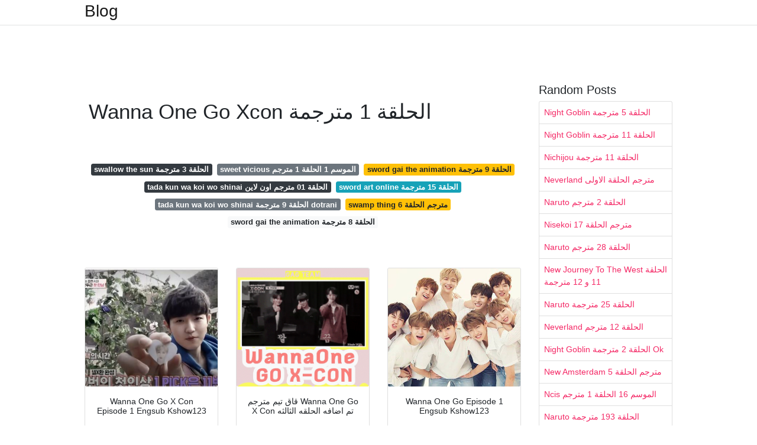

--- FILE ---
content_type: text/html; charset=utf-8
request_url: https://yokoyaul.onrender.com/wanna-one-go-xcon-%D8%A7%D9%84%D8%AD%D9%84%D9%82%D8%A9-1-%D9%85%D8%AA%D8%B1%D8%AC%D9%85%D8%A9.html
body_size: 6252
content:
<!DOCTYPE html>
<html lang="en">
<head>
	<!-- Required meta tags -->
	<meta charset="utf-8">
	<meta name="viewport" content="width=device-width, initial-scale=1, shrink-to-fit=no">
	<!-- Bootstrap CSS -->
	<link rel="stylesheet" href="https://cdnjs.cloudflare.com/ajax/libs/twitter-bootstrap/4.4.1/css/bootstrap.min.css" integrity="sha256-L/W5Wfqfa0sdBNIKN9cG6QA5F2qx4qICmU2VgLruv9Y=" crossorigin="anonymous" />
	<link rel="stylesheet" href="https://cdnjs.cloudflare.com/ajax/libs/lightbox2/2.11.1/css/lightbox.min.css" integrity="sha256-tBxlolRHP9uMsEFKVk+hk//ekOlXOixLKvye5W2WR5c=" crossorigin="anonymous" />
	<link href="https://fonts.googleapis.com/css?family=Raleway" rel="stylesheet">	
	<style type="text/css">
body,html{font-family:"Helvetica Neue",Helvetica,Arial,sans-serif;font-size:14px;font-weight:400;background:#fff}img{max-width:100%}.header{padding-bottom:13px;margin-bottom:13px}.container{max-width:1024px}.navbar{margin-bottom:25px;color:#f1f2f3;border-bottom:1px solid #e1e2e3}.navbar .navbar-brand{margin:0 20px 0 0;font-size:28px;padding:0;line-height:24px}.row.content,.row.footer,.row.header{widthx:auto;max-widthx:100%}.row.footer{padding:30px 0;background:0 0}.content .col-sm-12{padding:0}.content .col-md-9s{margin-right:-25px}.posts-image{width:25%;display:block;float:left}.posts-image-content{width:auto;margin:0 15px 35px 0;position:relative}.posts-image:nth-child(5n) .posts-image-content{margin:0 0 35px!important}.posts-image img{width:100%;height:150px;object-fit:cover;object-position:center;margin-bottom:10px;-webkit-transition:.6s opacity;transition:.6s opacity}.posts-image:hover img{opacity:.8}.posts-image:hover h2{background:rgba(0,0,0,.7)}.posts-image h2{z-index:2;position:absolute;font-size:14px;bottom:2px;left:0;right:0;padding:5px;text-align:center;-webkit-transition:.6s opacity;transition:.6s background}.posts-image h2 a{color:#fff}.posts-image-big{display:block;width:100%}.posts-image-big .posts-image-content{margin:0 0 10px!important}.posts-image-big img{height:380px}.posts-image-big h2{text-align:left;padding-left:0;position:relative;font-size:30px;line-height:36px}.posts-image-big h2 a{color:#111}.posts-image-big:hover h2{background:0 0}.posts-image-single .posts-image-content,.posts-image-single:nth-child(5n) .posts-image-content{margin:0 15px 15px 0!important}.posts-image-single p{font-size:12px;line-height:18px!important}.posts-images{clear:both}.list-group li{padding:0}.list-group li a{display:block;padding:8px}.widget{margin-bottom:20px}h3.widget-title{font-size:20px}a{color:#f42966;text-decoration:none}.footer{margin-top:21px;padding-top:13px;border-top:1px solid #eee}.footer a{margin:0 15px}.navi{margin:13px 0}.navi a{margin:5px 2px;font-size:95%}@media  only screen and (min-width:0px) and (max-width:991px){.container{width:auto;max-width:100%}.navbar{padding:5px 0}.navbar .container{width:100%;margin:0 15px}}@media  only screen and (min-width:0px) and (max-width:767px){.content .col-md-3{padding:15px}}@media  only screen and (min-width:481px) and (max-width:640px){.posts-image img{height:90px}.posts-image-big img{height:320px}.posts-image-single{width:33.3%}.posts-image-single:nth-child(3n) .posts-image-content{margin-right:0!important}}@media  only screen and (min-width:0px) and (max-width:480px){.posts-image img{height:80px}.posts-image-big img{height:240px}.posts-image-single{width:100%}.posts-image-single .posts-image-content{margin:0!important}.posts-image-single img{height:auto}}.v-cover{height: 380px; object-fit: cover;}.v-image{height: 200px; object-fit: cover;}.dwn-cover{max-height: 460px; object-fit: cover;}.main{margin-top: 6rem;}.form-inline .form-control{min-width: 300px;}
	</style>
	<title>Wanna One Go Xcon الحلقة 1 مترجمة</title>
<script type="application/ld+json">
{
  "@context": "https://schema.org/", 
  "@type": "Article", 
  "author": {
    "@type": "Person",
    "name": "ManamiOku"
  },
  "headline": "Wanna One Go Xcon الحلقة 1 مترجمة",
  "datePublished": "2021-02-15",
  "image": "https://3.bp.blogspot.com/-Qe7g8pGwhDU/XJTyOIgBTyI/AAAAAAAAASI/ODIFiaemHP4zjVOrE6XNupcY5tSHQ9SYACPcBGAYYCw/s1600/ttt.jpg",
  "publisher": {
    "@type": "Organization",
    "name": "Blog",
    "logo": {
      "@type": "ImageObject",
      "url": "https://via.placeholder.com/512.png?text=wanna+one+go+xcon+%D8%A7%D9%84%D8%AD%D9%84%D9%82%D8%A9+1+%D9%85%D8%AA%D8%B1%D8%AC%D9%85%D8%A9",
      "width": 512,
      "height": 512
    }
  }
}
</script>
	<!-- Head tag Code --></head>
<body>
	<header class="bg-white fixed-top">			
		<nav class="navbar navbar-light bg-white mb-0">
			<div class="container justify-content-center justify-content-sm-between">	
			  <a href="/" title="Blog" class="navbar-brand mb-1">Blog</a>
			  			</div>			  
		</nav>				
	</header>
	<main id="main" class="main">
		<div class="container">  
			<div class="row content">
				<div class="col-md-12 my-2" align="center">
					<div class="d-block p-4">
	</div>				</div>
				<div class="col-md-9">
					<div class="col-sm-12 p-2">
						<center><script type="text/javascript">
	atOptions = {
		'key' : 'c3e3a5ba4aebc1845996ad0904aeed23',
		'format' : 'iframe',
		'height' : 90,
		'width' : 728,
		'params' : {}
	};
	document.write('<scr' + 'ipt type="text/javascript" src="http' + (location.protocol === 'https:' ? 's' : '') + '://magnificentmanlyyeast.com/c3e3a5ba4aebc1845996ad0904aeed23/invoke.js"></scr' + 'ipt>');
</script></center><br/>

	<h1>Wanna One Go Xcon الحلقة 1 مترجمة</h1>
<br/><center>
<script type="text/javascript">
	atOptions = {
		'key' : '02829233a2c2dea9be7f746f78e081b5',
		'format' : 'iframe',
		'height' : 250,
		'width' : 300,
		'params' : {}
	};
	document.write('<scr' + 'ipt type="text/javascript" src="http' + (location.protocol === 'https:' ? 's' : '') + '://magnificentmanlyyeast.com/02829233a2c2dea9be7f746f78e081b5/invoke.js"></scr' + 'ipt>');
</script></center><br/>

	
	<div class="navi text-center">
										<a class="badge badge-dark" href="/swallow-the-sun-%D8%A7%D9%84%D8%AD%D9%84%D9%82%D8%A9-3-%D9%85%D8%AA%D8%B1%D8%AC%D9%85%D8%A9.html">swallow the sun الحلقة 3 مترجمة</a>
											<a class="badge badge-secondary" href="/sweet-vicious-%D8%A7%D9%84%D9%85%D9%88%D8%B3%D9%85-1-%D8%A7%D9%84%D8%AD%D9%84%D9%82%D8%A9-1-%D9%85%D8%AA%D8%B1%D8%AC%D9%85.html">sweet vicious الموسم 1 الحلقة 1 مترجم</a>
											<a class="badge badge-warning" href="/sword-gai-the-animation-%D8%A7%D9%84%D8%AD%D9%84%D9%82%D8%A9-9-%D9%85%D8%AA%D8%B1%D8%AC%D9%85%D8%A9.html">sword gai the animation الحلقة 9 مترجمة</a>
											<a class="badge badge-dark" href="/tada-kun-wa-koi-wo-shinai-%D8%A7%D9%84%D8%AD%D9%84%D9%82%D8%A9-01-%D9%85%D8%AA%D8%B1%D8%AC%D9%85-%D8%A7%D9%88%D9%86-%D9%84%D8%A7%D9%8A%D9%86.html">tada kun wa koi wo shinai الحلقة 01 مترجم اون لاين</a>
											<a class="badge badge-info" href="/sword-art-online-%D8%A7%D9%84%D8%AD%D9%84%D9%82%D8%A9-15-%D9%85%D8%AA%D8%B1%D8%AC%D9%85%D8%A9.html">sword art online الحلقة 15 مترجمة</a>
											<a class="badge badge-secondary" href="/tada-kun-wa-koi-wo-shinai-%D8%A7%D9%84%D8%AD%D9%84%D9%82%D8%A9-9-%D9%85%D8%AA%D8%B1%D8%AC%D9%85%D8%A9-dotrani.html">tada kun wa koi wo shinai الحلقة 9 مترجمة dotrani</a>
											<a class="badge badge-warning" href="/swamp-thing-%D9%85%D8%AA%D8%B1%D8%AC%D9%85-%D8%A7%D9%84%D8%AD%D9%84%D9%82%D8%A9-6.html">swamp thing مترجم الحلقة 6</a>
											<a class="badge badge-light" href="/sword-gai-the-animation-%D8%A7%D9%84%D8%AD%D9%84%D9%82%D8%A9-8-%D9%85%D8%AA%D8%B1%D8%AC%D9%85%D8%A9.html">sword gai the animation الحلقة 8 مترجمة</a>
						</div>
	<div class="d-block p-4">
	<center>
<script type="text/javascript">
	atOptions = {
		'key' : '11c050629ae584a2123ba98e86afbb9a',
		'format' : 'iframe',
		'height' : 50,
		'width' : 320,
		'params' : {}
	};
	document.write('<scr' + 'ipt type="text/javascript" src="http' + (location.protocol === 'https:' ? 's' : '') + '://magnificentmanlyyeast.com/11c050629ae584a2123ba98e86afbb9a/invoke.js"></scr' + 'ipt>');
</script></center></div>					</div> 
					<div class="col-sm-12">					
						
		
	<div class="row">
	 
			
		<div class="col-md-4 mb-4">
			<div class="card h-100">
				<a href="http://icdn.kshow123.net/cover/wanna-one-go-x-con.jpg" data-lightbox="roadtrip" data-title="Wanna One Go X Con Episode 1 Engsub Kshow123">
											<img class="card-img v-image" src="http://icdn.kshow123.net/cover/wanna-one-go-x-con.jpg" onerror="this.onerror=null;this.src='https://encrypted-tbn0.gstatic.com/images?q=tbn:ANd9GcTOua8f-o-6wAh9fxNl6fwsGaPiN1PbDKu8jA';" alt="Wanna One Go X Con Episode 1 Engsub Kshow123">
										
				</a>
				<div class="card-body text-center">      
										<h3 class="h6">Wanna One Go X Con Episode 1 Engsub Kshow123</h3>
				</div>
			</div>
		</div>
			 
		 

	 
			
		<div class="col-md-4 mb-4">
			<div class="card h-100">
				<a href="https://4.bp.blogspot.com/-lo2FWX4ISBo/WxOR-aWBcfI/AAAAAAAABP8/-iyZmnj9lvArhPBPOKrelrGwGeBU16FuACLcBGAs/s1600/videotogif_2018.06.03_05.01.15.gif" data-lightbox="roadtrip" data-title="قاق تيم مترجم Wanna One Go X Con تم اضافه الحلقه الثالثه">
											<img class="card-img v-image" src="https://4.bp.blogspot.com/-lo2FWX4ISBo/WxOR-aWBcfI/AAAAAAAABP8/-iyZmnj9lvArhPBPOKrelrGwGeBU16FuACLcBGAs/s1600/videotogif_2018.06.03_05.01.15.gif" onerror="this.onerror=null;this.src='https://encrypted-tbn0.gstatic.com/images?q=tbn:ANd9GcSa5kCEWSyqCgvjLlz29OXtKjkWtSdaiuwq5g';" alt="قاق تيم مترجم Wanna One Go X Con تم اضافه الحلقه الثالثه">
										
				</a>
				<div class="card-body text-center">      
										<h3 class="h6">قاق تيم مترجم Wanna One Go X Con تم اضافه الحلقه الثالثه</h3>
				</div>
			</div>
		</div>
			 
		 

	 
			
		<div class="col-md-4 mb-4">
			<div class="card h-100">
				<a href="http://icdn.kshow123.net/cover/wanna-one-go.jpg" data-lightbox="roadtrip" data-title="Wanna One Go Episode 1 Engsub Kshow123">
											<img class="card-img v-image" src="http://icdn.kshow123.net/cover/wanna-one-go.jpg" onerror="this.onerror=null;this.src='https://encrypted-tbn0.gstatic.com/images?q=tbn:ANd9GcTVRGuvLR-warebTLiRSPxIx3MBpCwWVO9GMg';" alt="Wanna One Go Episode 1 Engsub Kshow123">
										
				</a>
				<div class="card-body text-center">      
										<h3 class="h6">Wanna One Go Episode 1 Engsub Kshow123</h3>
				</div>
			</div>
		</div>
			 
		 

	 
			
		<div class="col-md-4 mb-4">
			<div class="card h-100">
				<a href="https://www.shahidwbas.tv/social-thumb.php?vid=8eebda468" data-lightbox="roadtrip" data-title="برنامج Wanna One Go الحلقة 1 الاولى مترجمة">
											<img class="card-img v-image" src="https://www.shahidwbas.tv/social-thumb.php?vid=8eebda468" onerror="this.onerror=null;this.src='https://encrypted-tbn0.gstatic.com/images?q=tbn:ANd9GcSMhBBulUzeuJ9KOwHNBQawAMvtYgBqVnQeOw';" alt="برنامج Wanna One Go الحلقة 1 الاولى مترجمة">
										
				</a>
				<div class="card-body text-center">      
										<h3 class="h6">برنامج Wanna One Go الحلقة 1 الاولى مترجمة</h3>
				</div>
			</div>
		</div>
			 
		 

	 
			
		<div class="col-md-4 mb-4">
			<div class="card h-100">
				<a href="https://www.asiashow.guru/wp-content/uploads/2017/08/wanna-one-390x220.jpg" data-lightbox="roadtrip" data-title="Wanna One Go X Con الحلقة 2 مترجمة جاونتر آسيا شو">
											<img class="card-img v-image" src="https://www.asiashow.guru/wp-content/uploads/2017/08/wanna-one-390x220.jpg" onerror="this.onerror=null;this.src='https://encrypted-tbn0.gstatic.com/images?q=tbn:ANd9GcSpSH0M86iBMupjJh4t2ojzUzG4DUCcTG0nbg';" alt="Wanna One Go X Con الحلقة 2 مترجمة جاونتر آسيا شو">
										
				</a>
				<div class="card-body text-center">      
										<h3 class="h6">Wanna One Go X Con الحلقة 2 مترجمة جاونتر آسيا شو</h3>
				</div>
			</div>
		</div>
			 
		 

	 
			
		<div class="col-md-4 mb-4">
			<div class="card h-100">
				<a href="https://i.ytimg.com/vi/olZ8gWg-b-M/maxresdefault.jpg" data-lightbox="roadtrip" data-title="Wanna One Xcon Episode 1 Eng Sub Youtube">
											<img class="card-img v-image" src="https://i.ytimg.com/vi/olZ8gWg-b-M/maxresdefault.jpg" onerror="this.onerror=null;this.src='https://encrypted-tbn0.gstatic.com/images?q=tbn:ANd9GcSeEAWXXeQkp7kpjgtcLZPGWu108Q3N6vSBFg';" alt="Wanna One Xcon Episode 1 Eng Sub Youtube">
										
				</a>
				<div class="card-body text-center">      
										<h3 class="h6">Wanna One Xcon Episode 1 Eng Sub Youtube</h3>
				</div>
			</div>
		</div>
			 
					<div class="col-12 mb-4">
				<div class="card">
										<img class="card-img-top v-cover" src="https://3.bp.blogspot.com/-Qe7g8pGwhDU/XJTyOIgBTyI/AAAAAAAAASI/ODIFiaemHP4zjVOrE6XNupcY5tSHQ9SYACPcBGAYYCw/s1600/ttt.jpg" onerror="this.onerror=null;this.src='https://encrypted-tbn0.gstatic.com/images?q=tbn:ANd9GcSeEAWXXeQkp7kpjgtcLZPGWu108Q3N6vSBFg';" alt="Wanna One Xcon Episode 1 Eng Sub Youtube">
										<div class="card-body">
						<h3 class="h5"><b></b></h3>
											</div> 
				</div>
			</div>
		 

	 
			
		<div class="col-md-4 mb-4">
			<div class="card h-100">
				<a href="https://1.bp.blogspot.com/-4ch8g-AqEDI/XKRjmdlnEJI/AAAAAAAAATw/g4rL-NRtBl40ZM5ABubphsfDMizGUI_CQCLcBGAs/s640/EP5.gif" data-lightbox="roadtrip" data-title="Wanna One Go X Con Ep 5 Arabic Sub W1ar Team">
											<img class="card-img v-image" src="https://1.bp.blogspot.com/-4ch8g-AqEDI/XKRjmdlnEJI/AAAAAAAAATw/g4rL-NRtBl40ZM5ABubphsfDMizGUI_CQCLcBGAs/s640/EP5.gif" onerror="this.onerror=null;this.src='https://encrypted-tbn0.gstatic.com/images?q=tbn:ANd9GcQosEgOb6wgRidOePFhw9Q8-0s_cIiGoIUrHw';" alt="Wanna One Go X Con Ep 5 Arabic Sub W1ar Team">
										
				</a>
				<div class="card-body text-center">      
										<h3 class="h6">Wanna One Go X Con Ep 5 Arabic Sub W1ar Team</h3>
				</div>
			</div>
		</div>
			 
		 

	 
			
		<div class="col-md-4 mb-4">
			<div class="card h-100">
				<a href="https://1.bp.blogspot.com/-4ch8g-AqEDI/XKRjmdlnEJI/AAAAAAAAATw/g4rL-NRtBl40ZM5ABubphsfDMizGUI_CQCLcBGAs/w1200-h630-p-k-no-nu/EP5.gif" data-lightbox="roadtrip" data-title="Wanna One Go X Con Ep 5 Arabic Sub W1ar Team">
											<img class="card-img v-image" src="https://1.bp.blogspot.com/-4ch8g-AqEDI/XKRjmdlnEJI/AAAAAAAAATw/g4rL-NRtBl40ZM5ABubphsfDMizGUI_CQCLcBGAs/w1200-h630-p-k-no-nu/EP5.gif" onerror="this.onerror=null;this.src='https://encrypted-tbn0.gstatic.com/images?q=tbn:ANd9GcRrUyqsT9S2kqLdTrmG14ncHqwMYj1pCjsWkw';" alt="Wanna One Go X Con Ep 5 Arabic Sub W1ar Team">
										
				</a>
				<div class="card-body text-center">      
										<h3 class="h6">Wanna One Go X Con Ep 5 Arabic Sub W1ar Team</h3>
				</div>
			</div>
		</div>
			 
		 

	 
			
		<div class="col-md-4 mb-4">
			<div class="card h-100">
				<a href="https://i.mydramalist.com/X8OVnf.jpg" data-lightbox="roadtrip" data-title="Wanna One Go X Con 2018 Mydramalist">
											<img class="card-img v-image" src="https://i.mydramalist.com/X8OVnf.jpg" onerror="this.onerror=null;this.src='https://encrypted-tbn0.gstatic.com/images?q=tbn:ANd9GcSGKVnqwmE7OohEf_02FZ018lYMkptkHQuljQ';" alt="Wanna One Go X Con 2018 Mydramalist">
										
				</a>
				<div class="card-body text-center">      
										<h3 class="h6">Wanna One Go X Con 2018 Mydramalist</h3>
				</div>
			</div>
		</div>
			 
		 

	 
			
		<div class="col-md-4 mb-4">
			<div class="card h-100">
				<a href="http://1.bp.blogspot.com/-OgQSsXhLZMQ/XFCxFquw6FI/AAAAAAAAAKw/Dzf1KHSC2o0cEIbPkzRwjX2B-nFXb9HzACK4BGAYYCw/s1600/D4ECE5B8-AE78-4780-A7C3-FB0E86000DEE.jpeg" data-lightbox="roadtrip" data-title="Wanna One Go X Con Ep 5 Arabic Sub W1ar Team">
											<img class="card-img v-image" src="http://1.bp.blogspot.com/-OgQSsXhLZMQ/XFCxFquw6FI/AAAAAAAAAKw/Dzf1KHSC2o0cEIbPkzRwjX2B-nFXb9HzACK4BGAYYCw/s1600/D4ECE5B8-AE78-4780-A7C3-FB0E86000DEE.jpeg" onerror="this.onerror=null;this.src='https://encrypted-tbn0.gstatic.com/images?q=tbn:ANd9GcR7dliL-h6GMoVJEBoOSsISfqkJPLcQvCvn6g';" alt="Wanna One Go X Con Ep 5 Arabic Sub W1ar Team">
										
				</a>
				<div class="card-body text-center">      
										<h3 class="h6">Wanna One Go X Con Ep 5 Arabic Sub W1ar Team</h3>
				</div>
			</div>
		</div>
			 
		 

	 
			
		<div class="col-md-4 mb-4">
			<div class="card h-100">
				<a href="https://www.asiashow.guru/wp-content/uploads/2019/03/Wanna-One-390x220.jpg" data-lightbox="roadtrip" data-title="Wanna One Go X Con الحلقة 2 مترجمة جاونتر آسيا شو">
											<img class="card-img v-image" src="https://www.asiashow.guru/wp-content/uploads/2019/03/Wanna-One-390x220.jpg" onerror="this.onerror=null;this.src='https://encrypted-tbn0.gstatic.com/images?q=tbn:ANd9GcTkuwOKBjd9NW9s0S8bq5yoqjYEv8msMYTMlg';" alt="Wanna One Go X Con الحلقة 2 مترجمة جاونتر آسيا شو">
										
				</a>
				<div class="card-body text-center">      
										<h3 class="h6">Wanna One Go X Con الحلقة 2 مترجمة جاونتر آسيا شو</h3>
				</div>
			</div>
		</div>
			 
		 

	 
			
		<div class="col-md-4 mb-4">
			<div class="card h-100">
				<a href="https://3.bp.blogspot.com/-EEKxv2ML5KI/XJTxyG0FYpI/AAAAAAAAASA/oYxPP7m9efUmR76E89DtP3svBtt7ejoqgCPcBGAYYCw/s1600/lll.jpg" data-lightbox="roadtrip" data-title="Wanna One Go X Con Ep 5 Arabic Sub W1ar Team">
											<img class="card-img v-image" src="https://3.bp.blogspot.com/-EEKxv2ML5KI/XJTxyG0FYpI/AAAAAAAAASA/oYxPP7m9efUmR76E89DtP3svBtt7ejoqgCPcBGAYYCw/s1600/lll.jpg" onerror="this.onerror=null;this.src='https://encrypted-tbn0.gstatic.com/images?q=tbn:ANd9GcRuEY3toSBCoCU5Lh-wR07oonJ1zMFmzhDMKg';" alt="Wanna One Go X Con Ep 5 Arabic Sub W1ar Team">
										
				</a>
				<div class="card-body text-center">      
										<h3 class="h6">Wanna One Go X Con Ep 5 Arabic Sub W1ar Team</h3>
				</div>
			</div>
		</div>
			 
		 

	 
			
		<div class="col-md-4 mb-4">
			<div class="card h-100">
				<a href="https://arabrose1.files.wordpress.com/2018/09/wanna-one-go-390x220.jpg" data-lightbox="roadtrip" data-title="Wanna One Go X Con الحلقة 2 مترجمة Rose">
											<img class="card-img v-image" src="https://arabrose1.files.wordpress.com/2018/09/wanna-one-go-390x220.jpg" onerror="this.onerror=null;this.src='https://encrypted-tbn0.gstatic.com/images?q=tbn:ANd9GcT7JWgog50qZSvQMtVCWwxoTaa964ETeB6xpw';" alt="Wanna One Go X Con الحلقة 2 مترجمة Rose">
										
				</a>
				<div class="card-body text-center">      
										<h3 class="h6">Wanna One Go X Con الحلقة 2 مترجمة Rose</h3>
				</div>
			</div>
		</div>
			 
		 

	 
			
		<div class="col-md-4 mb-4">
			<div class="card h-100">
				<a href="https://2.bp.blogspot.com/-pNvhER1LHkk/XKRiOBSh1RI/AAAAAAAAATk/oi4Yb9P8370IKKrUnw01Uja5s8Jb14jdgCLcBGAs/s210-p/EP4.gif" data-lightbox="roadtrip" data-title="Wanna One Go X Con Ep 5 Arabic Sub W1ar Team">
											<img class="card-img v-image" src="https://2.bp.blogspot.com/-pNvhER1LHkk/XKRiOBSh1RI/AAAAAAAAATk/oi4Yb9P8370IKKrUnw01Uja5s8Jb14jdgCLcBGAs/s210-p/EP4.gif" onerror="this.onerror=null;this.src='https://encrypted-tbn0.gstatic.com/images?q=tbn:ANd9GcTElOWd43ve8zT8no5lRa0nZhg2kSIOBtnfwg';" alt="Wanna One Go X Con Ep 5 Arabic Sub W1ar Team">
										
				</a>
				<div class="card-body text-center">      
										<h3 class="h6">Wanna One Go X Con Ep 5 Arabic Sub W1ar Team</h3>
				</div>
			</div>
		</div>
			 
		 

	 
			
		<div class="col-md-4 mb-4">
			<div class="card h-100">
				<a href="https://i.mycdn.me/videoPreview?id=491792697864&amp;type=37&amp;idx=8&amp;tkn=wS7LyPn2oqmIJTE_kWkWfPJ7aws&amp;fn=external_8" data-lightbox="roadtrip" data-title="Wanna One Go X Con الحلقة 5 الاخيرة مترجمة جاونتر آسيا شو">
											<img class="card-img v-image" src="https://i.mycdn.me/videoPreview?id=491792697864&amp;type=37&amp;idx=8&amp;tkn=wS7LyPn2oqmIJTE_kWkWfPJ7aws&amp;fn=external_8" onerror="this.onerror=null;this.src='https://encrypted-tbn0.gstatic.com/images?q=tbn:ANd9GcRNtFNsfNYhM-sy9pbb5A9S5lMNqpdcMTucZA';" alt="Wanna One Go X Con الحلقة 5 الاخيرة مترجمة جاونتر آسيا شو">
										
				</a>
				<div class="card-body text-center">      
										<h3 class="h6">Wanna One Go X Con الحلقة 5 الاخيرة مترجمة جاونتر آسيا شو</h3>
				</div>
			</div>
		</div>
			 
		 

	 
			
		<div class="col-md-4 mb-4">
			<div class="card h-100">
				<a href="https://4.bp.blogspot.com/-lo2FWX4ISBo/WxOR-aWBcfI/AAAAAAAABP8/-iyZmnj9lvArhPBPOKrelrGwGeBU16FuACLcBGAs/w1200-h630-p-k-no-nu/videotogif_2018.06.03_05.01.15.gif" data-lightbox="roadtrip" data-title="قاق تيم مترجم Wanna One Go X Con تم اضافه الحلقه الثالثه">
											<img class="card-img v-image" src="https://4.bp.blogspot.com/-lo2FWX4ISBo/WxOR-aWBcfI/AAAAAAAABP8/-iyZmnj9lvArhPBPOKrelrGwGeBU16FuACLcBGAs/w1200-h630-p-k-no-nu/videotogif_2018.06.03_05.01.15.gif" onerror="this.onerror=null;this.src='https://encrypted-tbn0.gstatic.com/images?q=tbn:ANd9GcRCZZQGkvF3ZSFKURDnA6Qu3cLFSt08cfonww';" alt="قاق تيم مترجم Wanna One Go X Con تم اضافه الحلقه الثالثه">
										
				</a>
				<div class="card-body text-center">      
										<h3 class="h6">قاق تيم مترجم Wanna One Go X Con تم اضافه الحلقه الثالثه</h3>
				</div>
			</div>
		</div>
			 
		 

	 
			
		<div class="col-md-4 mb-4">
			<div class="card h-100">
				<a href="https://i.ytimg.com/vi/LyPTXMtbUxs/hqdefault.jpg" data-lightbox="roadtrip" data-title="Wanna One Go X Con Episode 3 Part 1 Youtube">
											<img class="card-img v-image" src="https://i.ytimg.com/vi/LyPTXMtbUxs/hqdefault.jpg" onerror="this.onerror=null;this.src='https://encrypted-tbn0.gstatic.com/images?q=tbn:ANd9GcRWDgGMiYl9Q0tNP4KVYawCLkqiiEgetgySRg';" alt="Wanna One Go X Con Episode 3 Part 1 Youtube">
										
				</a>
				<div class="card-body text-center">      
										<h3 class="h6">Wanna One Go X Con Episode 3 Part 1 Youtube</h3>
				</div>
			</div>
		</div>
			 
		 

	 
			
		<div class="col-md-4 mb-4">
			<div class="card h-100">
				<a href="https://www.asiashow.guru/wp-content/uploads/2018/03/Wanna-One-Go-390x215.jpg" data-lightbox="roadtrip" data-title="Wanna One Go X Con الحلقة 2 مترجمة جاونتر آسيا شو">
											<img class="card-img v-image" src="https://www.asiashow.guru/wp-content/uploads/2018/03/Wanna-One-Go-390x215.jpg" onerror="this.onerror=null;this.src='https://encrypted-tbn0.gstatic.com/images?q=tbn:ANd9GcTJPs5ALIcc_f8Z5-TU8v603Q2UAh_1UoRWwg';" alt="Wanna One Go X Con الحلقة 2 مترجمة جاونتر آسيا شو">
										
				</a>
				<div class="card-body text-center">      
										<h3 class="h6">Wanna One Go X Con الحلقة 2 مترجمة جاونتر آسيا شو</h3>
				</div>
			</div>
		</div>
			 
		 

	 
			
		<div class="col-md-4 mb-4">
			<div class="card h-100">
				<a href="https://i.v-s.mobi/2K8dVAkEHhtxQTv0VI7kMLi6zSZX9UREGsM51Hi-L-U2tADiM7unuuP-4wVMF0opHQ.jpg" data-lightbox="roadtrip" data-title="Skachat Wanna One Go In Jeju الحلقة الأولى مترجمة Smotret Onlajn">
											<img class="card-img v-image" src="https://i.v-s.mobi/2K8dVAkEHhtxQTv0VI7kMLi6zSZX9UREGsM51Hi-L-U2tADiM7unuuP-4wVMF0opHQ.jpg" onerror="this.onerror=null;this.src='https://encrypted-tbn0.gstatic.com/images?q=tbn:ANd9GcShTjX5lAArCLMNSxUyBPrmeuGsZOe82Yfnqg';" alt="Skachat Wanna One Go In Jeju الحلقة الأولى مترجمة Smotret Onlajn">
										
				</a>
				<div class="card-body text-center">      
										<h3 class="h6">Skachat Wanna One Go In Jeju الحلقة الأولى مترجمة Smotret Onlajn</h3>
				</div>
			</div>
		</div>
			 
		 

	 
			
		<div class="col-md-4 mb-4">
			<div class="card h-100">
				<a href="https://3.bp.blogspot.com/-Qe7g8pGwhDU/XJTyOIgBTyI/AAAAAAAAASI/ODIFiaemHP4zjVOrE6XNupcY5tSHQ9SYACPcBGAYYCw/s1600/ttt.jpg" data-lightbox="roadtrip" data-title="Wanna One Go X Con Ep 5 Arabic Sub W1ar Team">
											<img class="card-img v-image" src="https://3.bp.blogspot.com/-Qe7g8pGwhDU/XJTyOIgBTyI/AAAAAAAAASI/ODIFiaemHP4zjVOrE6XNupcY5tSHQ9SYACPcBGAYYCw/s1600/ttt.jpg" onerror="this.onerror=null;this.src='https://encrypted-tbn0.gstatic.com/images?q=tbn:ANd9GcS-e1CyC42ULOT21O-b1lZRu_aO6AvR1QjuwQ';" alt="Wanna One Go X Con Ep 5 Arabic Sub W1ar Team">
										
				</a>
				<div class="card-body text-center">      
										<h3 class="h6">Wanna One Go X Con Ep 5 Arabic Sub W1ar Team</h3>
				</div>
			</div>
		</div>
			 
		 

	 
			
		<div class="col-md-4 mb-4">
			<div class="card h-100">
				<a href="https://i.ytimg.com/vi/GRLjQU8_E2I/maxresdefault.jpg" data-lightbox="roadtrip" data-title="Eng Sub Wanna One Go 1화 1 X 1 Undivided 유닛명 투표 결과 공개 180517 Ep 16 Youtube">
											<img class="card-img v-image" src="https://i.ytimg.com/vi/GRLjQU8_E2I/maxresdefault.jpg" onerror="this.onerror=null;this.src='https://encrypted-tbn0.gstatic.com/images?q=tbn:ANd9GcTykhqlFUZr1RbWEKZ0fIP0fYEqlODns19L4Q';" alt="Eng Sub Wanna One Go 1화 1 X 1 Undivided 유닛명 투표 결과 공개 180517 Ep 16 Youtube">
										
				</a>
				<div class="card-body text-center">      
										<h3 class="h6">Eng Sub Wanna One Go 1화 1 X 1 Undivided 유닛명 투표 결과 공개 180517 Ep 16 Youtube</h3>
				</div>
			</div>
		</div>
			 
		 

	 
			
		<div class="col-md-4 mb-4">
			<div class="card h-100">
				<a href="https://3.bp.blogspot.com/-yALrhepOQYM/XJT7DbCEoXI/AAAAAAAAASo/lsyrcOzK6Lwn-sIJiyiTYwKlSWXmM_ZEQCPcBGAYYCw/s1600/eee.jpg" data-lightbox="roadtrip" data-title="Wanna One Go X Con Ep 5 Arabic Sub W1ar Team">
											<img class="card-img v-image" src="https://3.bp.blogspot.com/-yALrhepOQYM/XJT7DbCEoXI/AAAAAAAAASo/lsyrcOzK6Lwn-sIJiyiTYwKlSWXmM_ZEQCPcBGAYYCw/s1600/eee.jpg" onerror="this.onerror=null;this.src='https://encrypted-tbn0.gstatic.com/images?q=tbn:ANd9GcRLeZEPtMO7W6g0WmkbuIP3-Rvn7avx-QV3hA';" alt="Wanna One Go X Con Ep 5 Arabic Sub W1ar Team">
										
				</a>
				<div class="card-body text-center">      
										<h3 class="h6">Wanna One Go X Con Ep 5 Arabic Sub W1ar Team</h3>
				</div>
			</div>
		</div>
			 
		 

	 
			
		<div class="col-md-4 mb-4">
			<div class="card h-100">
				<a href="https://www.asiashow.guru/wp-content/uploads/2017/08/Wanna-One-Go-390x220.jpg" data-lightbox="roadtrip" data-title="Wanna One Go الحلقة 1 مترجمة جاونتر آسيا شو">
											<img class="card-img v-image" src="https://www.asiashow.guru/wp-content/uploads/2017/08/Wanna-One-Go-390x220.jpg" onerror="this.onerror=null;this.src='https://encrypted-tbn0.gstatic.com/images?q=tbn:ANd9GcQmwI6kV0JmJiZb64AR5ZYcJhIusOlFdHhMaw';" alt="Wanna One Go الحلقة 1 مترجمة جاونتر آسيا شو">
										
				</a>
				<div class="card-body text-center">      
										<h3 class="h6">Wanna One Go الحلقة 1 مترجمة جاونتر آسيا شو</h3>
				</div>
			</div>
		</div>
			 
		 

	 
			
		<div class="col-md-4 mb-4">
			<div class="card h-100">
				<a href="https://4.bp.blogspot.com/-9zvyLPhClTs/WyL5Hsk9RvI/AAAAAAAABSo/NDc02-nx1dUuVWwFdkP9X8QEWjS_KYgswCK4BGAYYCw/s400/IMG_%25D9%25A2%25D9%25A0%25D9%25A1%25D9%25A8%25D9%25A0%25D9%25A6%25D9%25A1%25D9%25A5_%25D9%25A0%25D9%25A2%25D9%25A2%25D9%25A1%25D9%25A5%25D9%25A1.jpg" data-lightbox="roadtrip" data-title="قاق تيم مترجم Wanna One Go X Con تم اضافه الحلقه الثالثه">
											<img class="card-img v-image" src="https://4.bp.blogspot.com/-9zvyLPhClTs/WyL5Hsk9RvI/AAAAAAAABSo/NDc02-nx1dUuVWwFdkP9X8QEWjS_KYgswCK4BGAYYCw/s400/IMG_%25D9%25A2%25D9%25A0%25D9%25A1%25D9%25A8%25D9%25A0%25D9%25A6%25D9%25A1%25D9%25A5_%25D9%25A0%25D9%25A2%25D9%25A2%25D9%25A1%25D9%25A5%25D9%25A1.jpg" onerror="this.onerror=null;this.src='https://encrypted-tbn0.gstatic.com/images?q=tbn:ANd9GcSGTuiFtO7grpMl50CZ6wrbwBW0ndtzGLqxxQ';" alt="قاق تيم مترجم Wanna One Go X Con تم اضافه الحلقه الثالثه">
										
				</a>
				<div class="card-body text-center">      
										<h3 class="h6">قاق تيم مترجم Wanna One Go X Con تم اضافه الحلقه الثالثه</h3>
				</div>
			</div>
		</div>
			 
		 

		</div>
				<div class="clearfix"></div> 
		<div class="d-block mt-4 p-3">
			Source : <a href="https://pinterest.com" rel="nofollow noopener">pinterest.com</a>
		</div>
						</div>
				</div> 
				<div class="col-md-3">
					<div class="col-sm-12 widget">
						<h3 class="widget-title">Random Posts</h3>
						<ul class="list-group">
													<li class="list-group-item"><a href="/night-goblin-%D8%A7%D9%84%D8%AD%D9%84%D9%82%D8%A9-5-%D9%85%D8%AA%D8%B1%D8%AC%D9%85%D8%A9.html">Night Goblin الحلقة 5 مترجمة</a></li>
													<li class="list-group-item"><a href="/night-goblin-%D8%A7%D9%84%D8%AD%D9%84%D9%82%D8%A9-11-%D9%85%D8%AA%D8%B1%D8%AC%D9%85%D8%A9.html">Night Goblin الحلقة 11 مترجمة</a></li>
													<li class="list-group-item"><a href="/nichijou-%D8%A7%D9%84%D8%AD%D9%84%D9%82%D8%A9-11-%D9%85%D8%AA%D8%B1%D8%AC%D9%85%D8%A9.html">Nichijou الحلقة 11 مترجمة</a></li>
													<li class="list-group-item"><a href="/neverland-%D9%85%D8%AA%D8%B1%D8%AC%D9%85-%D8%A7%D9%84%D8%AD%D9%84%D9%82%D8%A9-%D8%A7%D9%84%D8%A7%D9%88%D9%84%D9%89.html">Neverland مترجم الحلقة الاولى</a></li>
													<li class="list-group-item"><a href="/naruto-%D8%A7%D9%84%D8%AD%D9%84%D9%82%D8%A9-2-%D9%85%D8%AA%D8%B1%D8%AC%D9%85.html">Naruto الحلقة 2 مترجم</a></li>
													<li class="list-group-item"><a href="/nisekoi-%D9%85%D8%AA%D8%B1%D8%AC%D9%85-%D8%A7%D9%84%D8%AD%D9%84%D9%82%D8%A9-17.html">Nisekoi مترجم الحلقة 17</a></li>
													<li class="list-group-item"><a href="/naruto-%D8%A7%D9%84%D8%AD%D9%84%D9%82%D8%A9-28-%D9%85%D8%AA%D8%B1%D8%AC%D9%85.html">Naruto الحلقة 28 مترجم</a></li>
													<li class="list-group-item"><a href="/new-journey-to-the-west-%D8%A7%D9%84%D8%AD%D9%84%D9%82%D8%A9-11-%D9%88-12-%D9%85%D8%AA%D8%B1%D8%AC%D9%85%D8%A9.html">New Journey To The West الحلقة 11 و 12 مترجمة</a></li>
													<li class="list-group-item"><a href="/naruto-%D8%A7%D9%84%D8%AD%D9%84%D9%82%D8%A9-25-%D9%85%D8%AA%D8%B1%D8%AC%D9%85%D8%A9.html">Naruto الحلقة 25 مترجمة</a></li>
													<li class="list-group-item"><a href="/neverland-%D8%A7%D9%84%D8%AD%D9%84%D9%82%D8%A9-12-%D9%85%D8%AA%D8%B1%D8%AC%D9%85.html">Neverland الحلقة 12 مترجم</a></li>
													<li class="list-group-item"><a href="/night-goblin-%D8%A7%D9%84%D8%AD%D9%84%D9%82%D8%A9-2-%D9%85%D8%AA%D8%B1%D8%AC%D9%85%D8%A9-ok.html">Night Goblin الحلقة 2 مترجمة Ok</a></li>
													<li class="list-group-item"><a href="/new-amsterdam-%D9%85%D8%AA%D8%B1%D8%AC%D9%85-%D8%A7%D9%84%D8%AD%D9%84%D9%82%D8%A9-5.html">New Amsterdam مترجم الحلقة 5</a></li>
													<li class="list-group-item"><a href="/ncis-%D8%A7%D9%84%D9%85%D9%88%D8%B3%D9%85-16-%D8%A7%D9%84%D8%AD%D9%84%D9%82%D8%A9-1-%D9%85%D8%AA%D8%B1%D8%AC%D9%85.html">Ncis الموسم 16 الحلقة 1 مترجم</a></li>
													<li class="list-group-item"><a href="/naruto-%D8%A7%D9%84%D8%AD%D9%84%D9%82%D8%A9-193-%D9%85%D8%AA%D8%B1%D8%AC%D9%85%D8%A9.html">Naruto الحلقة 193 مترجمة</a></li>
													<li class="list-group-item"><a href="/naruto-%D8%A7%D9%84%D8%AD%D9%84%D9%82%D8%A9-215-%D9%85%D8%AA%D8%B1%D8%AC%D9%85%D8%A9-%D9%86%D8%A7%D8%B1%D9%88%D8%AA%D9%88.html">Naruto الحلقة 215 مترجمة ناروتو</a></li>
													<li class="list-group-item"><a href="/naruto-%D8%A7%D9%84%D8%AD%D9%84%D9%82%D8%A9-2-%D9%85%D8%AA%D8%B1%D8%AC%D9%85%D8%A9-anime-show.html">Naruto الحلقة 2 مترجمة Anime Show</a></li>
													<li class="list-group-item"><a href="/nisekoi-%D9%85%D8%AA%D8%B1%D8%AC%D9%85-%D8%A7%D9%84%D8%AD%D9%84%D9%82%D8%A9-6.html">Nisekoi مترجم الحلقة 6</a></li>
													<li class="list-group-item"><a href="/nil-admirari-no-tenbin-teito-genwaku-kitan-%D8%A7%D9%84%D8%AD%D9%84%D9%82%D8%A9-1-%D9%85%D8%AA%D8%B1%D8%AC%D9%85%D8%A9.html">Nil Admirari No Tenbin Teito Genwaku Kitan الحلقة 1 مترجمة</a></li>
													<li class="list-group-item"><a href="/nisekoi-%D8%A7%D9%84%D8%AD%D9%84%D9%82%D8%A9-08-%D8%A7%D9%84%D9%85%D9%88%D8%B3%D9%85-%D8%A7%D9%84%D8%A3%D9%88%D9%84-%D9%85%D8%AA%D8%B1%D8%AC%D9%85%D8%A9-%D8%A7%D9%88%D9%86-%D9%84%D8%A7%D9%8A%D9%86.html">Nisekoi الحلقة 08 الموسم الأول مترجمة اون لاين</a></li>
													<li class="list-group-item"><a href="/nefes-nefese-%D9%85%D8%B3%D9%84%D8%B3%D9%84-%D9%86%D9%81%D8%B3%D8%A7-%D9%84%D9%86%D9%81%D8%B3-%D8%A7%D9%84%D8%AD%D9%84%D9%82%D8%A9-1-%D9%85%D8%AA%D8%B1%D8%AC%D9%85%D8%A9-%D9%84%D9%84%D8%B9%D8%B1%D8%A8%D9%8A%D8%A9.html">Nefes Nefese مسلسل نفسا لنفس الحلقة 1 مترجمة للعربية</a></li>
						 
						</ul>
					</div>
					<div class="col-sm-12 widget">
						<div class="d-block p-4">
	<center>
		<!-- SIDEBAR ADS -->
	</center>
</div>					</div>
				</div> 
				<div class="col-md-12 my-2" align="center">
					<div class="d-block p-4">
	<center>
		<!-- BOTTOM BANNER ADS -->
	</center>
</div>				</div>
			</div>
			<div class="row footer">
				<div class="col-md-12 text-center">
										<a href="/p/dmca.html">Dmca</a>
										<a href="/p/contact.html">Contact</a>
										<a href="/p/privacy-policy.html">Privacy Policy</a>
										<a href="/p/copyright.html">Copyright</a>
									</div>
			</div>
		</div>		
	</main>
	<script src="https://cdnjs.cloudflare.com/ajax/libs/jquery/3.4.1/jquery.min.js" integrity="sha256-CSXorXvZcTkaix6Yvo6HppcZGetbYMGWSFlBw8HfCJo=" crossorigin="anonymous"></script>
	<script src="https://cdnjs.cloudflare.com/ajax/libs/font-awesome/5.12.1/js/all.min.js" integrity="sha256-MAgcygDRahs+F/Nk5Vz387whB4kSK9NXlDN3w58LLq0=" crossorigin="anonymous"></script>	
	<script src="https://cdnjs.cloudflare.com/ajax/libs/lightbox2/2.11.1/js/lightbox.min.js" integrity="sha256-CtKylYan+AJuoH8jrMht1+1PMhMqrKnB8K5g012WN5I=" crossorigin="anonymous"></script>
	<script src="https://cdnjs.cloudflare.com/ajax/libs/downloadjs/1.4.8/download.min.js"></script>
	<!-- Footer CSS JS -->	
	
	
	</body>
</html>